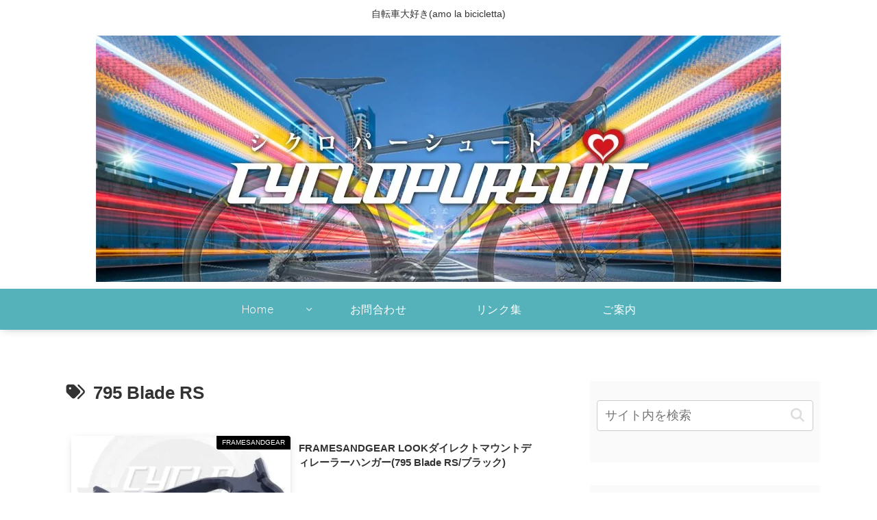

--- FILE ---
content_type: text/html; charset=utf-8
request_url: https://www.google.com/recaptcha/api2/aframe
body_size: 267
content:
<!DOCTYPE HTML><html><head><meta http-equiv="content-type" content="text/html; charset=UTF-8"></head><body><script nonce="npj8nHaP9Jz5Or4u3hyhxg">/** Anti-fraud and anti-abuse applications only. See google.com/recaptcha */ try{var clients={'sodar':'https://pagead2.googlesyndication.com/pagead/sodar?'};window.addEventListener("message",function(a){try{if(a.source===window.parent){var b=JSON.parse(a.data);var c=clients[b['id']];if(c){var d=document.createElement('img');d.src=c+b['params']+'&rc='+(localStorage.getItem("rc::a")?sessionStorage.getItem("rc::b"):"");window.document.body.appendChild(d);sessionStorage.setItem("rc::e",parseInt(sessionStorage.getItem("rc::e")||0)+1);localStorage.setItem("rc::h",'1769282479705');}}}catch(b){}});window.parent.postMessage("_grecaptcha_ready", "*");}catch(b){}</script></body></html>